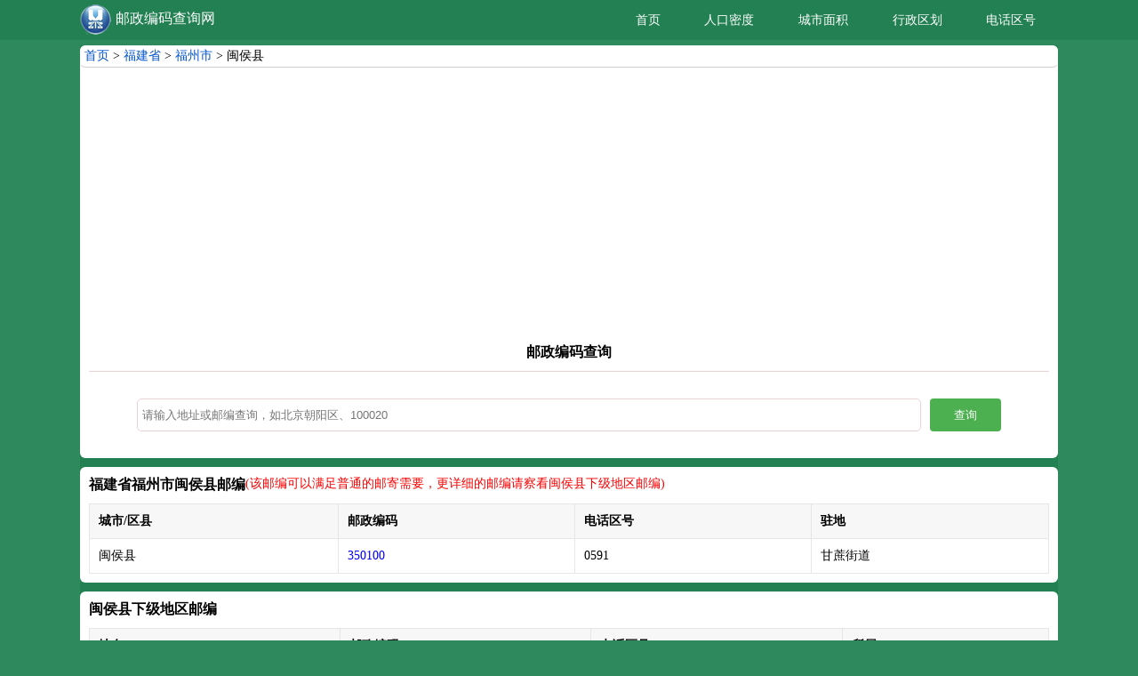

--- FILE ---
content_type: text/html; charset=UTF-8
request_url: https://www.yephp.net/region-350121.html
body_size: 4034
content:
<!DOCTYPE HTML>
<html>

<head>
  <meta charset="utf-8">
  <meta http-equiv="X-UA-Compatible" content="IE=edge,chrome=1" />
  <meta http-equiv="Cache-Control" content="no-transform" />
  <meta name="viewport" content="width=device-width,initial-scale=1.0,minimum-scale=1.0,maximum-scale=1.0">
  <meta name="applicable-device" content="pc,mobile" />
  <link rel="canonical" href="https://www.yephp.net/region-350121.html">
  <title>福州市闽侯县邮编 - 福州市闽侯县邮政编码 - 福州市闽侯县邮编是多少 - 邮政编码查询网</title>
  <meta name="keywords" content="福州市闽侯县邮编,福州市闽侯县邮政编码,福州市闽侯县邮编是多少,邮政编码查询网" />
  <meta name="Description" content="本页面为您提供福州市闽侯县邮政编码、福州市闽侯县邮编查询，及其福州市闽侯县下属区县的邮政编码，电话区号等信息。" />
  <link href="/css/style.css" rel="stylesheet" media="screen" type="text/css" />
  <script src="/js/jquery.min.js"></script>
  <script src="/js/ds.js"></script>
</head>

<body>
         <div class="header"><div class="hd"><a class="logo" href="https://www.yephp.net/" title="邮政编码查询网">邮政编码查询网</a>
     <div class="nav" id="nav" onclick="nav()"></div>
      <div class="banner" id="banner">
       <ul><a href="/">首页</a><a href="/query/ps.html">人口密度</a><a href="/query/mj.html">城市面积</a><a href="/query/x.html">行政区划</a><a href="/query/a.html">电话区号</a></ul>
      </div></div>
    </div>      <div class="main">

    <div class="body">

      <div class="m">
      <div class="nav"> <a href="/">首页</a> > <a title="福建省邮政编码" href="/pop-350000.html">福建省</a> > <a title="福州市邮政编码"  href="/city-350100.html">福州市</a> > 闽侯县          </div>
        <div class="ds ds-right-mid">
          <script>ds("ds-right-mid");</script>
        </div>
        <div class="main-l-body">
          <h2>邮政编码查询</h2>
          <div class="mid">
            <div class="container">
            <form id="conversionForm" action="/search.html" method="post" target="_self">
                <input id="inputText" value="" name="q" placeholder="请输入地址或邮编查询，如北京朝阳区、100020" />
                <button id="copy">查询</button>
              </form>
            </div>
          </div>
        </div>

      </div>
 
      <div class="m margin10">
          <div class="daquan">
              <div class="h1"><h1>福建省福州市闽侯县邮编</h1><span>(该邮编可以满足普通的邮寄需要，更详细的邮编请察看闽侯县下级地区邮编)</span></div>
            <table class="code-list" border="0">

              <tbody>
                <tr style="background-color: #f7f7f7;">
                  <th>
                    <p>城市/区县
                    </p>
                  </th>
          
                  <th>
                    <p>邮政编码
                    </p>
                  </th>
                  <th>
                    <p>电话区号
                    </p>
                  </th>
        <th>
                    <p>驻地
                    </p>
                  </th>
                </tr>
                
<tr>
  <td>闽侯县</td>
  <td style="color:blue">350100</td>
  <td>0591</td>
      <td>甘蔗街道</td>
</tr></tbody>
</table>
</div>
</div>

 <div class="m margin10">
          <div class="daquan">
              <div class="h1"><h2>闽侯县下级地区邮编</h2></div>
            <table class="code-list" border="0">

              <tbody>
                <tr style="background-color: #f7f7f7;">
                  <th>
                    <p>地名
                    </p>
                  </th>
     
                  <th>
                    <p>邮政编码
                    </p>
                  </th>
                  <th>
                    <p>电话区号
                    </p>
                  </th>
             <th>
                    <p>所属
                    </p>
                  </th>
                </tr>
                 
<tr>
  <td>甘蔗街道</td>

  <td>350199</td>
  <td>0591</td>
      <td>闽侯县</td>
</tr>
<tr>
  <td>白沙镇</td>

  <td>350102</td>
  <td>0591</td>
      <td>闽侯县</td>
</tr>
<tr>
  <td>南屿镇</td>

  <td>350109</td>
  <td>0591</td>
      <td>闽侯县</td>
</tr>
<tr>
  <td>尚干镇</td>

  <td>350112</td>
  <td>0591</td>
      <td>闽侯县</td>
</tr>
<tr>
  <td>祥谦镇</td>

  <td>350112</td>
  <td>0591</td>
      <td>闽侯县</td>
</tr>
<tr>
  <td>青口镇</td>

  <td>350119</td>
  <td>0591</td>
      <td>闽侯县</td>
</tr>
<tr>
  <td>南通镇</td>

  <td>350111</td>
  <td>0591</td>
      <td>闽侯县</td>
</tr>
<tr>
  <td>上街镇</td>

  <td>350108</td>
  <td>0591</td>
      <td>闽侯县</td>
</tr>
<tr>
  <td>荆溪镇</td>

  <td>350101</td>
  <td>0591</td>
      <td>闽侯县</td>
</tr>
<tr>
  <td>竹岐乡</td>

  <td>350107</td>
  <td>0591</td>
      <td>闽侯县</td>
</tr>
<tr>
  <td>鸿尾乡</td>

  <td>350106</td>
  <td>0591</td>
      <td>闽侯县</td>
</tr>
<tr>
  <td>洋里乡</td>

  <td>350105</td>
  <td>0591</td>
      <td>闽侯县</td>
</tr>
<tr>
  <td>大湖乡</td>

  <td>350103</td>
  <td>0591</td>
      <td>闽侯县</td>
</tr>
<tr>
  <td>廷坪乡</td>

  <td>350104</td>
  <td>0591</td>
      <td>闽侯县</td>
</tr>
<tr>
  <td>小箬乡</td>

  <td>350115</td>
  <td>0591</td>
      <td>闽侯县</td>
</tr>
<tr>
  <td>江洋农场</td>

  <td>350114</td>
  <td>0591</td>
      <td>闽侯县</td>
</tr></tbody>
</table>
</div>
</div>
     <div class="m margin10">
        <div class="daquan">
          <h3>
            热门城市邮政编码/电话区号
          </h3>
          <table class="code-list" border="0">

            <tbody>
              <tr style="background-color: #f7f7f7;">
                <th>
                  <p>城市
                  </p>
                </th>
                <th>
                  <p>驻地
                  </p>
                </th>
                <th>
                  <p>邮编
                  </p>
                </th>
                <th>
                  <p>区号
                  </p>
                </th>

              </tr>
              
<tr>
  <td><a href="/region-110101.html" title="北京市东城区邮编查询，北京市东城区邮政编码">北京市</a></td>
  <td>通州区</td>
  <td><a href="/region/post-code/100010.html" title="100010是哪里的邮政编码">100010</a></td>
  <td>010</td>
</tr>
<tr>
  <td><a href="/region-120103.html" title="天津市河西区邮编查询，天津市河西区邮政编码">天津市</a></td>
  <td>河西区</td>
  <td><a href="/region/post-code/300202.html" title="300202是哪里的邮政编码">300202</a></td>
  <td>022</td>
</tr>
<tr>
  <td><a href="/city-130100.html" title="石家庄市邮政编码">石家庄市</a></td>
  <td>长安区</td>
  <td><a href="/city/post-code/050000.html" title="050000是哪里的邮政编码">050000</a></td>
  <td><a href="/city/area-code/0311.html" title="石家庄市是哪里的区号">0311</a></td>
</tr>
<tr>
  <td><a href="/city-140100.html" title="太原市邮政编码">太原市</a></td>
  <td>杏花岭区</td>
  <td><a href="/city/post-code/030000.html" title="030000是哪里的邮政编码">030000</a></td>
  <td><a href="/city/area-code/0351.html" title="太原市是哪里的区号">0351</a></td>
</tr>
<tr>
  <td><a href="/city-150100.html" title="呼和浩特市邮政编码">呼和浩特市</a></td>
  <td>新城区</td>
  <td><a href="/city/post-code/010000.html" title="010000是哪里的邮政编码">010000</a></td>
  <td><a href="/city/area-code/0471.html" title="呼和浩特市是哪里的区号">0471</a></td>
</tr>
<tr>
  <td><a href="/city-210100.html" title="沈阳市邮政编码">沈阳市</a></td>
  <td>浑南区</td>
  <td><a href="/city/post-code/110000.html" title="110000是哪里的邮政编码">110000</a></td>
  <td><a href="/city/area-code/024.html" title="沈阳市是哪里的区号">024</a></td>
</tr>
<tr>
  <td><a href="/city-220100.html" title="长春市邮政编码">长春市</a></td>
  <td>南关区</td>
  <td><a href="/city/post-code/130000.html" title="130000是哪里的邮政编码">130000</a></td>
  <td><a href="/city/area-code/0431.html" title="长春市是哪里的区号">0431</a></td>
</tr>
<tr>
  <td><a href="/city-230100.html" title="哈尔滨市邮政编码">哈尔滨市</a></td>
  <td>松北区</td>
  <td><a href="/city/post-code/150000.html" title="150000是哪里的邮政编码">150000</a></td>
  <td><a href="/city/area-code/0451.html" title="哈尔滨市是哪里的区号">0451</a></td>
</tr>
<tr>
  <td><a href="/region-310101.html" title="黄浦区邮编查询，黄浦区邮政编码">黄浦区</a></td>
  <td>外滩街道</td>
  <td><a href="/region/post-code/200000.html" title="200000是哪里的邮政编码">200000</a></td>
  <td>021</td>
</tr>
<tr>
  <td><a href="/city-320100.html" title="南京市邮政编码">南京市</a></td>
  <td>玄武区</td>
  <td><a href="/city/post-code/210000.html" title="210000是哪里的邮政编码">210000</a></td>
  <td><a href="/city/area-code/025.html" title="南京市是哪里的区号">025</a></td>
</tr>
<tr>
  <td><a href="/city-330100.html" title="杭州市邮政编码">杭州市</a></td>
  <td>上城区</td>
  <td><a href="/city/post-code/310000.html" title="310000是哪里的邮政编码">310000</a></td>
  <td><a href="/city/area-code/0571.html" title="杭州市是哪里的区号">0571</a></td>
</tr>
<tr>
  <td><a href="/city-340100.html" title="合肥市邮政编码">合肥市</a></td>
  <td>蜀山区</td>
  <td><a href="/city/post-code/230000.html" title="230000是哪里的邮政编码">230000</a></td>
  <td><a href="/city/area-code/0551.html" title="合肥市是哪里的区号">0551</a></td>
</tr>
<tr>
  <td><a href="/city-350100.html" title="福州市邮政编码">福州市</a></td>
  <td>鼓楼区</td>
  <td><a href="/city/post-code/350000.html" title="350000是哪里的邮政编码">350000</a></td>
  <td><a href="/city/area-code/0591.html" title="福州市是哪里的区号">0591</a></td>
</tr>
<tr>
  <td><a href="/city-360100.html" title="南昌市邮政编码">南昌市</a></td>
  <td>红谷滩区</td>
  <td><a href="/city/post-code/330008.html" title="330008是哪里的邮政编码">330008</a></td>
  <td><a href="/city/area-code/0791.html" title="南昌市是哪里的区号">0791</a></td>
</tr>
<tr>
  <td><a href="/city-370100.html" title="济南市邮政编码">济南市</a></td>
  <td>市中区</td>
  <td><a href="/city/post-code/250000.html" title="250000是哪里的邮政编码">250000</a></td>
  <td><a href="/city/area-code/0531.html" title="济南市是哪里的区号">0531</a></td>
</tr>
<tr>
  <td><a href="/city-410100.html" title="郑州市邮政编码">郑州市</a></td>
  <td>中原区</td>
  <td><a href="/city/post-code/450000.html" title="450000是哪里的邮政编码">450000</a></td>
  <td><a href="/city/area-code/0371.html" title="郑州市是哪里的区号">0371</a></td>
</tr>
<tr>
  <td><a href="/city-420100.html" title="武汉市邮政编码">武汉市</a></td>
  <td>江岸区</td>
  <td><a href="/city/post-code/430014.html" title="430014是哪里的邮政编码">430014</a></td>
  <td><a href="/city/area-code/027.html" title="武汉市是哪里的区号">027</a></td>
</tr>
<tr>
  <td><a href="/city-430100.html" title="长沙市邮政编码">长沙市</a></td>
  <td>岳麓区</td>
  <td><a href="/city/post-code/410000.html" title="410000是哪里的邮政编码">410000</a></td>
  <td><a href="/city/area-code/0731.html" title="长沙市是哪里的区号">0731</a></td>
</tr>
<tr>
  <td><a href="/city-440100.html" title="广州市邮政编码">广州市</a></td>
  <td>越秀区</td>
  <td><a href="/city/post-code/510000.html" title="510000是哪里的邮政编码">510000</a></td>
  <td><a href="/city/area-code/020.html" title="广州市是哪里的区号">020</a></td>
</tr>
<tr>
  <td><a href="/city-450100.html" title="南宁市邮政编码">南宁市</a></td>
  <td>青秀区</td>
  <td><a href="/city/post-code/530000.html" title="530000是哪里的邮政编码">530000</a></td>
  <td><a href="/city/area-code/0771.html" title="南宁市是哪里的区号">0771</a></td>
</tr>
<tr>
  <td><a href="/city-460100.html" title="海口市邮政编码">海口市</a></td>
  <td>龙华区</td>
  <td><a href="/city/post-code/570000.html" title="570000是哪里的邮政编码">570000</a></td>
  <td><a href="/city/area-code/0898.html" title="海口市是哪里的区号">0898</a></td>
</tr>
<tr>
  <td><a href="/region-500103.html" title="重庆渝中区邮编查询，重庆渝中区邮政编码">重庆</a></td>
  <td>重庆</td>
  <td><a href="/region/post-code/400013.html" title="400013是哪里的邮政编码">400013</a></td>
  <td>023</td>
</tr>
<tr>
  <td><a href="/city-510100.html" title="成都市邮政编码">成都市</a></td>
  <td>武侯区</td>
  <td><a href="/city/post-code/610000.html" title="610000是哪里的邮政编码">610000</a></td>
  <td><a href="/city/area-code/028.html" title="成都市是哪里的区号">028</a></td>
</tr>
<tr>
  <td><a href="/city-520100.html" title="贵阳市邮政编码">贵阳市</a></td>
  <td>乌当区</td>
  <td><a href="/city/post-code/550000.html" title="550000是哪里的邮政编码">550000</a></td>
  <td><a href="/city/area-code/0851.html" title="贵阳市是哪里的区号">0851</a></td>
</tr>
<tr>
  <td><a href="/city-530100.html" title="昆明市邮政编码">昆明市</a></td>
  <td>呈贡区</td>
  <td><a href="/city/post-code/650000.html" title="650000是哪里的邮政编码">650000</a></td>
  <td><a href="/city/area-code/0871.html" title="昆明市是哪里的区号">0871</a></td>
</tr>
<tr>
  <td><a href="/city-540100.html" title="拉萨市邮政编码">拉萨市</a></td>
  <td>城关区</td>
  <td><a href="/city/post-code/850000.html" title="850000是哪里的邮政编码">850000</a></td>
  <td><a href="/city/area-code/0891.html" title="拉萨市是哪里的区号">0891</a></td>
</tr>
<tr>
  <td><a href="/city-610100.html" title="西安市邮政编码">西安市</a></td>
  <td>未央区</td>
  <td><a href="/city/post-code/710000.html" title="710000是哪里的邮政编码">710000</a></td>
  <td><a href="/city/area-code/029.html" title="西安市是哪里的区号">029</a></td>
</tr>
<tr>
  <td><a href="/city-620100.html" title="兰州市邮政编码">兰州市</a></td>
  <td>城关区</td>
  <td><a href="/city/post-code/730000.html" title="730000是哪里的邮政编码">730000</a></td>
  <td><a href="/city/area-code/0931.html" title="兰州市是哪里的区号">0931</a></td>
</tr>
<tr>
  <td><a href="/city-630100.html" title="西宁市邮政编码">西宁市</a></td>
  <td>城中区</td>
  <td><a href="/city/post-code/810000.html" title="810000是哪里的邮政编码">810000</a></td>
  <td><a href="/city/area-code/0971.html" title="西宁市是哪里的区号">0971</a></td>
</tr>
<tr>
  <td><a href="/city-640100.html" title="银川市邮政编码">银川市</a></td>
  <td>金凤区</td>
  <td><a href="/city/post-code/750000.html" title="750000是哪里的邮政编码">750000</a></td>
  <td><a href="/city/area-code/0951.html" title="银川市是哪里的区号">0951</a></td>
</tr>
<tr>
  <td><a href="/city-650100.html" title="乌鲁木齐市邮政编码">乌鲁木齐市</a></td>
  <td>天山区</td>
  <td><a href="/city/post-code/830000.html" title="830000是哪里的邮政编码">830000</a></td>
  <td><a href="/city/area-code/0991.html" title="乌鲁木齐市是哪里的区号">0991</a></td>
</tr>
<tr>
  <td><a href="/city-710100.html" title="台北市邮政编码">台北市</a></td>
  <td>信义区市府路1号</td>
  <td><a href="/city/post-code/222.html" title="222是哪里的邮政编码">222</a></td>
  <td>008862</td>
</tr>
<tr>
  <td><a href="/city-810000.html" title="香港特别行政区邮政编码">香港</a></td>
  <td>香港岛中西区添马添美道2号</td>
  <td><a href="/city/post-code/999077.html" title="999077是哪里的邮政编码">999077</a></td>
  <td><a href="/city/area-code/852.html" title="香港特别行政区是哪里的区号">852</a></td>
</tr>
<tr>
  <td><a href="/city-820000.html" title="澳门特别行政区邮政编码">澳门</a></td>
  <td>澳门半岛风顺堂区南湾湖景大马路131号</td>
  <td><a href="/city/post-code/999078.html" title="999078是哪里的邮政编码">999078</a></td>
  <td><a href="/city/area-code/853.html" title="澳门特别行政区是哪里的区号">853</a></td>
</tr>
            </tbody>
          </table>

        </div>

      </div>
      
      
      
      <div class="m margin10 des-list">

        <ul class="des-list-ul">
   
          <li class="des-list-li side-list-hot">
            <a href="/query/x.html">
              <img src="/images/road-two.png" alt="行政区划查询"
                width="62px" height="62px" class="column-img">
              <h2 class="">行政区划查询</h2>
              <div class="go">
                <p>立即查询</p>
                <i></i>
              </div>
            </a>
          </li>
          <li class="des-list-li">
            <a <a=""
              href="/query/a.html">
              <img src="/images/phone-call.png" alt="电话区号查询"
                width="52px" height="52px" class="column-img">
              <h2 class="">电话区号查询</h2>
              <div class="go">
                <p>立即查询</p>
                <i></i>
              </div>
            </a>
          </li>
          <li class="des-list-li">
            <a
              href="/query/ps.html">
              <img src="/images/public-toilet.png" alt="城市人口密度"
                width="52px" height="52px" class="column-img">
              <h2 class="">人口密度查询</h2>
              <div class="go">
                <p>立即查询</p>
                <i></i>
              </div>
            </a>
          </li>
        </ul>
      </div><div class="m margin10">
          <div class="daquan">
          福州市闽侯县邮政编码、福州市闽侯县邮编查询，及其福州市闽侯县下属区县的邮政编码，电话区号等信息。
          </div>
        </div>
      </div>
     
    </div>
 
  </div>
  <div class="footer">
    <p>Copyright © yephp.net</p></div>
<script type="text/javascript" src="https://js.users.51.la/21607267.js"></script>
</body>

</html>

--- FILE ---
content_type: text/html; charset=utf-8
request_url: https://www.google.com/recaptcha/api2/aframe
body_size: 266
content:
<!DOCTYPE HTML><html><head><meta http-equiv="content-type" content="text/html; charset=UTF-8"></head><body><script nonce="bsXndtugFdYyzxYMfsEAfA">/** Anti-fraud and anti-abuse applications only. See google.com/recaptcha */ try{var clients={'sodar':'https://pagead2.googlesyndication.com/pagead/sodar?'};window.addEventListener("message",function(a){try{if(a.source===window.parent){var b=JSON.parse(a.data);var c=clients[b['id']];if(c){var d=document.createElement('img');d.src=c+b['params']+'&rc='+(localStorage.getItem("rc::a")?sessionStorage.getItem("rc::b"):"");window.document.body.appendChild(d);sessionStorage.setItem("rc::e",parseInt(sessionStorage.getItem("rc::e")||0)+1);localStorage.setItem("rc::h",'1769023778496');}}}catch(b){}});window.parent.postMessage("_grecaptcha_ready", "*");}catch(b){}</script></body></html>